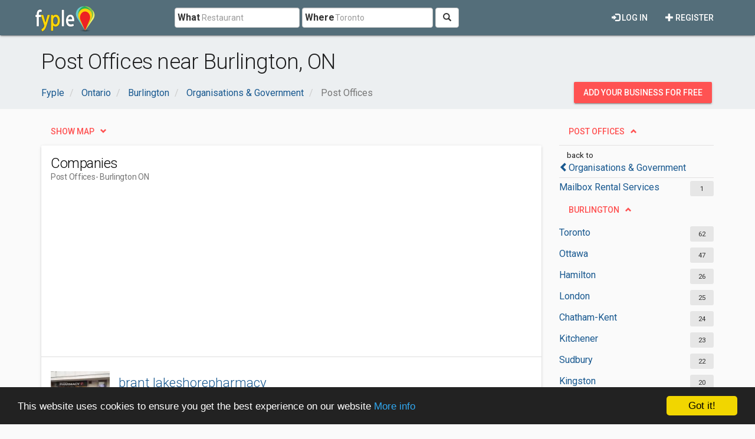

--- FILE ---
content_type: text/html; charset=utf-8
request_url: https://www.google.com/recaptcha/api2/aframe
body_size: 267
content:
<!DOCTYPE HTML><html><head><meta http-equiv="content-type" content="text/html; charset=UTF-8"></head><body><script nonce="69hF62aaP5HuvwsSM3NyqA">/** Anti-fraud and anti-abuse applications only. See google.com/recaptcha */ try{var clients={'sodar':'https://pagead2.googlesyndication.com/pagead/sodar?'};window.addEventListener("message",function(a){try{if(a.source===window.parent){var b=JSON.parse(a.data);var c=clients[b['id']];if(c){var d=document.createElement('img');d.src=c+b['params']+'&rc='+(localStorage.getItem("rc::a")?sessionStorage.getItem("rc::b"):"");window.document.body.appendChild(d);sessionStorage.setItem("rc::e",parseInt(sessionStorage.getItem("rc::e")||0)+1);localStorage.setItem("rc::h",'1769344771681');}}}catch(b){}});window.parent.postMessage("_grecaptcha_ready", "*");}catch(b){}</script></body></html>